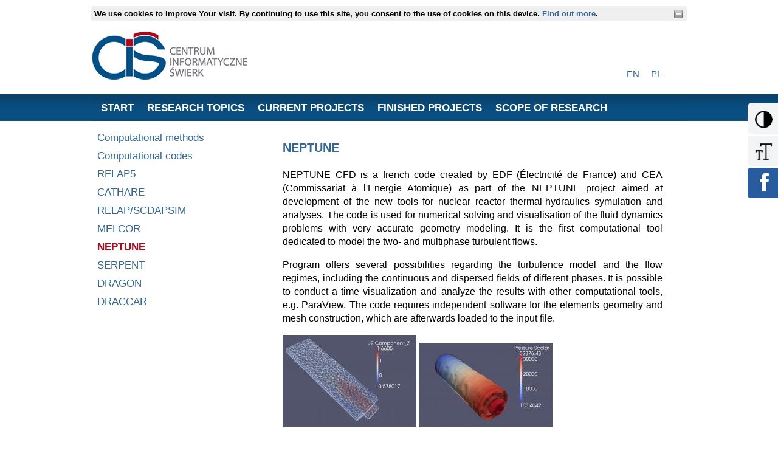

--- FILE ---
content_type: text/html; charset=utf-8
request_url: https://www.cis.gov.pl/en/web/zar/neptune
body_size: 5375
content:
<!DOCTYPE html>

<html class="ltr" dir="ltr" lang="en">
<head>
    <meta content="text/html; charset=UTF-8" http-equiv="content-type" />
    <link href="https://cis.gov.pl/sites/cis.gov.pl/themes/cis/images/favicon.ico" rel="Shortcut Icon" />
    <link rel="stylesheet" href="https://cis.gov.pl/sites/cis.gov.pl/themes/cis/css/style.css">
    <link rel="stylesheet" href="https://cis.gov.pl/sites/cis.gov.pl/themes/cis/css/other.css">
    <title>NEPTUNE | CIŚ Świerk Computing Centre </title>
		<link href="/sites/cis.gov.pl/themes/cis/accessibility/accessibility-buttons.css?v=20210330" rel="stylesheet" type="text/css">
		<link href="/sites/cis.gov.pl/themes/cis/accessibility/social.css?v=20210330" rel="stylesheet" type="text/css">
        <link type="text/css" rel="stylesheet" href="https://www.cis.gov.pl/sites/cis.gov.pl/files/css/css_xE-rWrJf-fncB6ztZfd2huxqgxu4WO-qwma6Xer30m4.css" media="all" />
<link type="text/css" rel="stylesheet" href="https://www.cis.gov.pl/sites/cis.gov.pl/files/css/css_hsQPL7NXzQL-uL5EHMstvDzTZtxPX0etuOpDtXHwjS4.css" media="all" />
<link type="text/css" rel="stylesheet" href="https://www.cis.gov.pl/sites/cis.gov.pl/files/css/css_m3tQH8kvlma3HwjDjTHoCRjexcYFeK_0x1d4e-b1c1I.css" media="all" />
<script type="text/javascript" src="https://www.cis.gov.pl/sites/cis.gov.pl/files/js/js_FG24w7evW1ib938CqfpPV9_m8s-khn57m2_NlAtvdRw.js"></script>
<script type="text/javascript" src="https://www.cis.gov.pl/sites/cis.gov.pl/files/js/js_xAczqOgoRdu9tN4nUlxrFW7pXOjq_dtDao-oKTYzfm4.js"></script>
<script type="text/javascript" src="https://www.cis.gov.pl/sites/cis.gov.pl/files/js/js_kMg7W1sZANW-JVt-y1p4g6o0k68QXbUoYrBuKkRfQvo.js"></script>
<script type="text/javascript" src="https://www.cis.gov.pl/sites/cis.gov.pl/files/js/js_kLMWqCzzboXK-A_cCgJJAKwkBbY9fnpcdpj_vSQ6uHg.js"></script>
<script type="text/javascript">
<!--//--><![CDATA[//><!--
jQuery.extend(Drupal.settings, {"basePath":"\/","pathPrefix":"en\/","setHasJsCookie":0,"ajaxPageState":{"theme":"cis","theme_token":"g6SS7M21ug47q061reIpodezexSumfI-nSRGIkF2OAg","js":{"sites\/cis.gov.pl\/modules\/custom_shortcodes\/jsb\/custom_shortcodes_accordion.js":1,"sites\/cis.gov.pl\/modules\/custom_shortcodes\/jsb\/custom_shortcodes_modal.js":1,"sites\/cis.gov.pl\/modules\/custom_shortcodes\/jsb\/custom_shortcodes_tab.js":1,"sites\/all\/modules\/jquery_update\/replace\/jquery\/1.12\/jquery.js":1,"misc\/jquery-extend-3.4.0.js":1,"misc\/jquery-html-prefilter-3.5.0-backport.js":1,"misc\/jquery.once.js":1,"misc\/drupal.js":1,"sites\/all\/modules\/jquery_update\/js\/jquery_browser.js":1,"sites\/all\/modules\/jquery_update\/replace\/ui\/ui\/jquery.ui.effect.js":1,"sites\/all\/modules\/back_to_top\/js\/back_to_top.js":1,"sites\/all\/libraries\/colorbox\/jquery.colorbox-min.js":1,"sites\/all\/modules\/colorbox\/js\/colorbox.js":1,"sites\/all\/modules\/colorbox\/styles\/default\/colorbox_style.js":1},"css":{"modules\/system\/system.base.css":1,"modules\/system\/system.menus.css":1,"modules\/system\/system.messages.css":1,"modules\/system\/system.theme.css":1,"modules\/comment\/comment.css":1,"sites\/all\/modules\/date\/date_api\/date.css":1,"sites\/all\/modules\/date\/date_popup\/themes\/datepicker.1.7.css":1,"modules\/field\/theme\/field.css":1,"modules\/node\/node.css":1,"modules\/search\/search.css":1,"modules\/user\/user.css":1,"sites\/all\/modules\/webform_confirm_email\/webform_confirm_email.css":1,"sites\/all\/modules\/views\/css\/views.css":1,"sites\/all\/modules\/back_to_top\/css\/back_to_top.css":1,"sites\/all\/modules\/ckeditor\/css\/ckeditor.css":1,"sites\/all\/modules\/colorbox\/styles\/default\/colorbox_style.css":1,"sites\/all\/modules\/ctools\/css\/ctools.css":1,"modules\/locale\/locale.css":1,"sites\/cis.gov.pl\/modules\/custom_shortcodes\/css\/custom_shortcodes_accordion.css":1,"sites\/cis.gov.pl\/modules\/custom_shortcodes\/css\/custom_shortcodes_modal.css":1,"sites\/cis.gov.pl\/modules\/custom_shortcodes\/css\/custom_shortcodes_tab.css":1}},"colorbox":{"opacity":"0.85","current":"{current} of {total}","previous":"\u00ab Prev","next":"Next \u00bb","close":"Close","maxWidth":"98%","maxHeight":"98%","fixed":true,"mobiledetect":true,"mobiledevicewidth":"480px","file_public_path":"\/sites\/cis.gov.pl\/files","specificPagesDefaultValue":"admin*\nimagebrowser*\nimg_assist*\nimce*\nnode\/add\/*\nnode\/*\/edit\nprint\/*\nprintpdf\/*\nsystem\/ajax\nsystem\/ajax\/*"},"back_to_top":{"back_to_top_button_trigger":"65","back_to_top_button_text":"Back to top","#attached":{"library":[["system","ui"]]}}});
//--><!]]>
</script>

    
     <!-- cookie + some slider-->
        <script src="https://cis.gov.pl/sites/cis.gov.pl/themes/cis/js/js0.js" type="text/javascript"></script> <!-- wymaga slider -->
        <script src="https://cis.gov.pl/sites/cis.gov.pl/themes/cis/js/cookie-banner.js?20210205" type="text/javascript"></script> <!-- wymaga cookie -->
     <!--// cookie + some slider-->
    
        
    <!-- Global site tag (gtag.js) - Google Analytics -->
    <script async src="https://www.googletagmanager.com/gtag/js?id=G-NE0G3704GR"></script>
    <script>
      window.dataLayer = window.dataLayer || [];
      function gtag(){dataLayer.push(arguments);}
      gtag('js', new Date());
    
      gtag('config', 'G-NE0G3704GR');
    </script>
</head>

<body class="html not-front not-logged-in no-sidebars page-node page-node- page-node-137 node-type-web i18n-en yui3-skin-sam controls-visible guest-site signed-out public-page site" >
        <div id="cis_menu_bg"></div>
<div id="wrapper">
    
    <header id="banner" role="banner">
	<div id="heading">
	    	      <div class="region region-top">
    <div id="block-block-9" class="block block-block">

    
  <div class="content">
    <h1 class="site-title">
    <a class="logo custom-logo" href="/" title="Przejdź do CIŚ"> <img alt="CIŚ" height="98px" src="/sites/cis.gov.pl/themes/cis/images/cis/CIS.jpg" width="265px" /> </a>
</h1>  </div>
</div>
  </div>
	    	</div>
	<div id="signIn_language">
	    	      <div class="region region-lang-switcher">
    <div id="block-locale-language-content" class="block block-locale">

    <h2>Languages</h2>
  
  <div class="content">
    <ul class="language-switcher-locale-url"><li class="en first active"><a href="/en/web/zar/neptune" class="language-link active" xml:lang="en">EN</a></li>
<li class="pl last"><a href="/web/zar/neptune" class="language-link" xml:lang="pl">PL</a></li>
</ul>  </div>
</div>
  </div>
	    	</div>
	
	<!-- menu górne -->
	<nav class="sort-pages modify-pages" id="navigation">
	    	    	      <div class="region region-navigationmenu">
    <div id="block-menu-menu-zar" class="block block-menu">

    <h2>ZAR</h2>
  
  <div class="content">
    <ul class="menu"><li class="first "><a href="/en/web/zar/reactor-analyses-team">Start</a></li>
<li class="al-bundy -trail"><a href="/en/web/zar/research-topics" title="" class="-trail">Research Topics</a><ul class="menu child-menu"><li class="first al-bundy"><a href="/en/web/zar/metody-obliczeniowe-w-analizach-bezpieczenstwa" title="">Computational methods</a><ul class="menu child-menu"><li class="first "><a href="/en/web/zar/deterministyczne-metody-analiz-bezpieczenstwa" title="">DSA</a></li>
<li class="last "><a href="/en/web/zar/probabilistyczne-metody-obliczeniowe-analiz-bezpieczenstwa" title="">Computational methods</a></li>
</ul></li>
<li class="last al-bundy -trail"><a href="/en/web/zar/computer-codes-used-team" title="" class="-trail">Computational codes</a><ul class="menu child-menu"><li class="first "><a href="/en/web/zar/relap5" title="">RELAP5</a></li>
<li class=""><a href="/en/web/zar/cathare" title="">CATHARE</a></li>
<li class=""><a href="/en/web/zar/relapscdapsim" title="">RELAP/SCDAPSIM</a></li>
<li class=""><a href="/en/web/zar/melcor" title="">MELCOR</a></li>
<li class=" -trail"><a href="/en/web/zar/neptune" title="" class="-trail ">NEPTUNE</a></li>
<li class=""><a href="/en/web/zar/serpent" title="">SERPENT</a></li>
<li class=""><a href="/en/web/zar/dragon" title="">DRAGON</a></li>
<li class="last "><a href="/en/web/zar/draccar" title="">DRACCAR</a></li>
</ul></li>
</ul></li>
<li class="al-bundy"><a href="/en/web/zar/current-projects" title="">Current projects</a><ul class="menu child-menu"><li class="first "><a href="/en/web/zar/model-petli-helowej-hefus3" title="">Model pętli helowej HEFUS3</a></li>
<li class=""><a href="/en/web/zar/model-elementow-paliwowych-reaktora-maria" title="">Model elementów paliwowych reaktora MARIA</a></li>
<li class="last "><a href="/en/web/zar/nuresafe-project">NURESAFE Project</a></li>
</ul></li>
<li class="al-bundy"><a href="/en/web/zar/finished-tasks" title="">Finished projects</a><ul class="menu child-menu"><li class="first "><a href="/en/web/zar/pressurized-water-reactor-fuel-assemblies-calculation-using-dragon405">PWR fuel assemblies calculation using DRAGON4.05</a></li>
<li class=""><a href="/en/web/zar/thermal-hydraulics-calculation-fuel-assembly-european-pressurized-reactor-using-relap5-code" title="">Thermal-hydraulics calculation for fuel assembly in EPR using RELAP5 code</a></li>
<li class=""><a href="/en/web/zar/modeling-loft-facility-use-relap5-code" title="">Modeling of the LOFT facility with use of RELAP5 code</a></li>
<li class="last "><a href="/en/web/zar/pressurised-water-reactor-loop-model" title="">Pressurised water reactor loop model</a></li>
</ul></li>
<li class="last "><a href="/en/web/zar/kontakt" title="">Scope of research</a></li>
</ul>  </div>
</div>
  </div>
	    	</nav>
	<!-- //menu górne -->
	
    </header>
    
    <div id="content">
	<div class="portlet-boundary portlet-boundary_103_ portlet-static portlet-static-end " id="p_p_id_103_" >
	    <span id="p_103"></span>
	</div>
	<div class="columns-2" id="main-content" role="main">
	    <div class="portlet-layout">
		
		<!-- left column -->
		<div class="aui-w30 portlet-column portlet-column-first" id="column-1">
		    <div class="portlet-dropzone portlet-column-content portlet-column-content-first" id="layout-column_column-1">
			<div class="portlet-boundary portlet-boundary_71_ portlet-static portlet-static-end portlet-borderless portlet-navigation " id="p_p_id_71_INSTANCE_9PznfjQj3l9e_" >
			    <span id="p_71_INSTANCE_9PznfjQj3l9e"></span>
			    <div class="portlet-body">
				<div class="portlet-borderless-container" style="">
				    <div class="portlet-body">
					<div class="nav-menu nav-menu-style-">
			    
					    <!-- menu boczne-lewe -->
					    <ul class="layouts level-1">
												
						    <li><a href="/en/web/zar/metody-obliczeniowe-w-analizach-bezpieczenstwa"
							  class="">Computational methods</a></li><li><a href="/en/web/zar/computer-codes-used-team"
							  class="selected-trail">Computational codes</a></li><li><a href="/en/web/zar/relap5"
							  class="">RELAP5</a></li><li><a href="/en/web/zar/cathare"
							  class="">CATHARE</a></li><li><a href="/en/web/zar/relapscdapsim"
							  class="">RELAP/SCDAPSIM</a></li><li><a href="/en/web/zar/melcor"
							  class="">MELCOR</a></li><li><a href="/en/web/zar/neptune"
							  class="selected-trail selected">NEPTUNE</a></li><li><a href="/en/web/zar/serpent"
							  class="">SERPENT</a></li><li><a href="/en/web/zar/dragon"
							  class="">DRAGON</a></li><li><a href="/en/web/zar/draccar"
							  class="">DRACCAR</a></li>						
											    </ul>
					    <!-- //menu boczne-lewe-->
					</div>
				    </div>
				</div>
			    </div>
			</div>
			
			
						
			
		    </div>
		</div>
		
		<!-- // left column -->
		
		
		<!-- right, center column -->
		<div class="aui-w70 portlet-column portlet-column-last" id="column-2">
		    <div class="portlet-dropzone portlet-column-content portlet-column-content-last" id="layout-column_column-2">
			<div class="portlet-boundary portlet-boundary_56_ portlet-static portlet-static-end portlet-borderless portlet-journal-content " id="p_p_id_56_INSTANCE_Ljx2_" >
			    <span id="p_56_INSTANCE_Ljx2"></span>
			    <div class="portlet-body">
				<div class="portlet-borderless-container" style="">
				    <div class="portlet-body">
					<div class="journal-content-article" id="article_10130_10155_20614_4.2">
										<div>
										<style>
					.element-invisible{display: none;}</style>
					<div class="tabs"></div>
										</div> <!-- /#content-header -->
										<h2><strong>NEPTUNE</strong></h2>										  <div class="region region-content">
    <div id="block-system-main" class="block block-system">

    
  <div class="content">
    <div id="node-137" class="node node-web node-promoted clearfix" about="/en/web/zar/neptune" typeof="sioc:Item foaf:Document">

  
      <span property="dc:title" content="NEPTUNE" class="rdf-meta element-hidden"></span><span property="sioc:num_replies" content="0" datatype="xsd:integer" class="rdf-meta element-hidden"></span>
  
  <div class="content">
    <div class="field field-name-body field-type-text-with-summary field-label-hidden"><div class="field-items"><div class="field-item even" property="content:encoded"><p>NEPTUNE CFD is a french code created by EDF (Électricité de France) and CEA (Commissariat à l'Energie Atomique) as part of the NEPTUNE project aimed at development of the new tools for nuclear reactor thermal-hydraulics symulation and analyses. The code is used for numerical solving and visualisation of the fluid dynamics problems with very accurate geometry modeling. It is the first computational tool dedicated to model the two- and multiphase turbulent flows.</p>
<p>Program offers several possibilities regarding the turbulence model and the flow regimes, including the continuous and dispersed fields of different phases. It is possible to conduct a time visualization and analyze the results with other computational tools, e.g. ParaView. The code requires independent software for the elements geometry and mesh construction, which are afterwards loaded to the input file.</p>
<p><a class="colorbox colorbox-insert-image" href="http://cis.gov.pl/sites/cis.gov.pl/files/cis-images/web/neptune1.jpg" rel="gallery-all"><img alt="" class="image-medium" src="/sites/cis.gov.pl/files/styles/medium/public/cis-images/web/neptune1.jpg?itok=cndHrrvL" style="height:151px; width:220px" /></a> <a class="colorbox colorbox-insert-image" href="http://cis.gov.pl/sites/cis.gov.pl/files/cis-images/web/neptune2.jpg" rel="gallery-all"> <img alt="" class="image-medium" src="/sites/cis.gov.pl/files/styles/medium/public/cis-images/web/neptune2.jpg?itok=KmfqQt1L" style="height:137px; width:220px" /></a></p>
<p>NEPTUNE CFD is to be used for calculation and visualization of the modeling problems of two-phase fluid flow as part of NURESAFE project.</p>
<p>User: <a href="mailto:d.niewiadomska@ncbj.gov.pl">Daria Niewiadomska</a></p>
<p> </p>
</div></div></div><div class="field field-name-field-image field-type-image field-label-hidden"><div class="field-items"><div class="field-item even"><a href="https://www.cis.gov.pl/sites/cis.gov.pl/files/cis-images/web/neptune1.jpg" title="NEPTUNE" class="colorbox js-hide" data-colorbox-gallery="gallery-node-137-r7QILSo7bjI" data-cbox-img-attrs="{&quot;title&quot;: &quot;&quot;, &quot;alt&quot;: &quot;&quot;}"></a></div><div class="field-item odd"><a href="https://www.cis.gov.pl/sites/cis.gov.pl/files/cis-images/web/neptune2.jpg" title="NEPTUNE" class="colorbox js-hide" data-colorbox-gallery="gallery-node-137-r7QILSo7bjI" data-cbox-img-attrs="{&quot;title&quot;: &quot;&quot;, &quot;alt&quot;: &quot;&quot;}"></a></div></div></div>  </div>

  <ul class="links inline"><li class="pl first last"><a href="/web/zar/neptune" class="language-link" xml:lang="pl">PL</a></li>
</ul>
  
</div>
  </div>
</div>
  </div>
															</div>
					<div class="entry-links"> </div>
				    </div>
				</div>
			    </div>
			</div>
		    </div>
		</div>
		<!-- // right, center column -->
		
		
	    </div>
	</div> <!-- //main-content -->
    </div> <!-- //content -->
    
    <footer id="footer" role="contentinfo">
		  <div class="region region-footer">
    <div id="block-block-11" class="block block-block">

    
  <div class="content">
    <div>
	<a href="https://www.cis.gov.pl/en/accessibility-declaration" target="_blank" title="Declaration of the availability of the www.cis.gov.pl website of the National Center for Nuclear Research">Accessibility declaration</a><br><br>
<span>Keyboard shortcuts:</span> 
<a href="javascript:void(0)" title="turn on keyboard shortcuts" onclick="TurnOn();TurnOnInfo();">on</a> <span>|</span>
<a href="javascript:void(0)" title="turn off keyboard shortcuts" onclick="TurnOff();TurnOffInfo();">off</a> <span>|</span>
<a href="javascript:void(0)" title="display a list of keyboard shortcuts" onclick="ShortcutsList();">list</a>
  <div id="accessibility-mobile"><br>
  <span>Contrast & font:</span> 
    <a href="javascript:void(0)" id="accessibility-contrast-mobile" title="add / remove contrast">Contrast +-</a> <span>|</span>
    <a href="javascript:void(0)" id="accessibility-font-mobile" title="increase / decrease font">Text +-</a>
  </div>
</div>  </div>
</div>
  </div>
	    </footer>
</div>    <script type="text/javascript" src="https://www.cis.gov.pl/sites/cis.gov.pl/files/js/js_ek5sqjFK5xZVAcdfoKeyPgccH1syy_hXfVuyKuRTTJg.js"></script>
    		<div class="kac-sm-panel">
			<ul>
				<li class="kac-sm-block kac-sm-contrast">
					<a href="javascript:void(0)" title="add / remove contrast" aria-label="Add Contrast" id="accessibility-contrast" class="js-acessibility">
						<img src="/sites/cis.gov.pl/themes/cis/accessibility/contrast.png" alt="Add Contrast">
						<span>Contrast +</span>
					</a>
				</li>
				<li class="kac-sm-block kac-sm-font">
					<a href="javascript:void(0)" title="increase / decrease font" aria-label="Increase Font" id="accessibility-font" class="js-acessibility">
						<img src="/sites/cis.gov.pl/themes/cis/accessibility/font.png" alt="Increase Font">
						<span>Text +</span></a>
				</li>
				<li class="kac-sm-block kac-sm-fb">
					<a href="https://www.facebook.com/CentrumInformatyczneSwierk" target="_blank">
						<img src="/sites/cis.gov.pl/themes/cis/accessibility/social/fb-icon.png" alt="Jesteśmy na Facebook">
						<span>Facebook</span></a>
				</li>
			</ul>
		</div>
	<script type="text/javascript" src="/sites/cis.gov.pl/themes/cis/accessibility/accessibility-buttons.js?v=20210330"></script>
	<script>(function($){$(document).ready(function() {accessibilityButtons();})}(jQuery));</script>
	<script type="text/javascript" src="/sites/cis.gov.pl/themes/cis/accessibility/mousetrap.js?v=20210330"></script>
	<script type="text/javascript" src="/sites/cis.gov.pl/themes/cis/accessibility/mousetrap-custom-logic.js?v=20210330"></script>
</body>
</html>


--- FILE ---
content_type: text/css
request_url: https://cis.gov.pl/sites/cis.gov.pl/themes/cis/css/other.css
body_size: 3137
content:
/* ostylowanie przełączania jezyków*/
.language-switcher-locale-url{
    list-style: none;
    padding-right: 25px;
}

.language-switcher-locale-url li{
    display: inline-block;
}

#block-locale-language-content > div.content > ul > li.pl > a{
   /* background-image: url("../images/flags/pl_PL.png"); */
    margin-left: 10px;
    padding-left: 5px;

}
#block-locale-language-content > div.content > ul > li.en > a{
  /*  background-image: url("../images/flags/en_US.png"); */
  /*  letter-spacing: -3px; */
}

.language-switcher-locale-url a{
  /*  color: transparent !important; */
    font-size: 15px !important;
    margin: 0;
    padding: 0;
    background-size: 20px 15px;
    background-repeat: no-repeat;
}
/* ostylowanie stronicowania 1,2,3,4... stron*/
.pager{
    margin-top: 25px !important;
    list-style: none;
    text-align: center;
    margin-bottom: 50px !important;
}
.pager li{
    margin: 0 1px !important;
    padding: 0px !important;
    display: inline;
}
.pager a{
    padding: 5px 10px !important;
}
ul .pager-current{
    padding: 5px 10px !important; 
}
.pager-current{
    background-color: #f3f4f5 !important;
    color: #1c639b !important;       
}
.pager a:link,.pager a:visited {
        color: #134d8e !important;
        border: 1px solid #ddd;
}
.pager a:hover {
	background-color: #eeeeee !important;
}

/* =============== view cis-news ==============*/
/*image*/
.cis-news-image{
    float: left;
    margin-right: 20px;
    margin-bottom: 20px;
    margin-top: 10px;
}
.separator{
    margin: 25px 25px;
    height: 1px;
    clear: both;
}
.view-cis-news{
    border-top-width: 0;
    border-right-width: 2px;
    border-bottom-width: 0;
    border-left-width: 0;
    border-right-style: dotted;
    border-color: #dfdfdf;
    margin-top: 0;
    margin-right: -10px;
    margin-bottom: -9px;
    margin-left: -18px;
    padding-top: 17px;
    padding-right: 30px;
    padding-bottom: 0;
    padding-left: 18px;
}
/*
.view-cis-news-homepage{
    padding-right: 35px;
    padding-bottom: 25px;
}
.view-cis-news-view{
    padding-bottom: 25px;
}
.view-cis-news-homepage h2, .view-cis-news-view h2{
    font-weight: bold;
    margin: 0;
    font-size: 18px;
    margin-top: 10px;
    margin-bottom: 10px;
}
.div-view-cis-news-homepage, .div-view-cis-news{
    margin-top: 25px;
    border-bottom: 1px dotted #bfbfbf;
}
*/
/*right_homepage_sidebar */
.right_homepage_sidebar{
    margin-bottom: 22px;
    padding-bottom: 15px;
    padding-top: 15px;
    border-bottom: 1px solid #dedede;
}
#left_cis_sidebar h2
{
    color: #336699;
    font-size: 15px;
}

/* images float left */
.float-left{
    float: left;
    padding: 15px 15px 0 0;
}

#navigation li{
    margin: 0;
    padding: 0;
}

.field-name-field-image img{
    float: left;
    padding-right: 10px;
    padding-top: 10px;
    padding-bottom: 10px;
}
#navigation .child-menu li{
    padding-bottom: 1px;
}
.links .en a, .links .pl a{
    display: none;
}
.field-label-above{
    clear: both;
}
p .accordion-cs{
    margin-top: -0.5em;
    margin-bottom: -0.5em
}


--- FILE ---
content_type: text/css
request_url: https://www.cis.gov.pl/sites/cis.gov.pl/themes/cis/accessibility/accessibility-buttons.css?v=20210330
body_size: 1922
content:
#block-system-main-menu ul li:focus-within>ul{visibility:visible!important;opacity:1!important;display:block!important}a:focus{box-shadow:0 0 2px 2px #51a7e8!important}#block-system-main-menu a:focus{box-shadow:0 0 2px 2px red!important}html{font-size:100%}body{-webkit-transition:background 1s ease,font-size .7s linear;transition:background 1s ease,font-size .7s linear}button,input,keygen,select,textarea{-webkit-transition:all .6s linear;transition:all .6s linear}.accessibility-font,.accessibility-font a,.accessibility-font p,.accessibility-font span,.accessibility-font strong{font-size:1.25em!important;font-size:1.25rem!important}.accessibility-font .kac-sm-contrast span{font-size:16px!important}.accessibility-font button,.accessibility-font input,.accessibility-font keygen,.accessibility-font select,.accessibility-font textarea{font-size:1.041625em!important;font-size:1.04163rem!important}.accessibility-contrast{color:#fff;background:#000}.accessibility-contrast #slideshow{border:1px solid #dedede;position:relative;top:1px;left:1px}.accessibility-contrast .panelaccordion-cs{border:1px solid #dedede;background:#000}.accessibility-contrast #content{background:#000}.accessibility-contrast h1,.accessibility-contrast h2,.accessibility-contrast h3,.accessibility-contrast h4,.accessibility-contrast h5,.accessibility-contrast h6{color:#fff!important}.accessibility-contrast #content a,.accessibility-contrast #signIn_language a{color:#50d0a0!important}.accessibility-contrast #footer a{color:#50d0a0!important;text-shadow:none!important}.accessibility-contrast table tr.even{background:#000!important}.accessibility-contrast::-webkit-scrollbar{width:12px}.accessibility-contrast::-webkit-scrollbar-track{background:#24272c}.accessibility-contrast::-webkit-scrollbar-thumb{background-color:#ccc;border-radius:20px;border:3px solid #24272c}.accessibility-contrast{scrollbar-width:thin;scrollbar-color:#ccc #24272c}.accessibility-contrast #toTop{border-radius:50%;border:1px solid #8c8c8c}

--- FILE ---
content_type: text/css
request_url: https://www.cis.gov.pl/sites/cis.gov.pl/themes/cis/accessibility/social.css?v=20210330
body_size: 1535
content:
.kac-sm-panel{position:fixed;top:167px;right:-100px;z-index:99999}.kac-sm-panel ul{list-style-type:none;margin:0}.kac-sm-panel li{border-radius:5px;width:140px;height:40px;padding:5px;margin:3px 0;position:relative;right:0}.kac-sm-panel span{width:80px;display:inline;font-size:16px;vertical-align:middle;padding-bottom:13px;position:absolute;top:15px;left:50px;color:#fff;font-family:sans-serif;font-weight:700}.kac-sm-panel a{text-decoration:none}.kac-sm-block{transition:right .5s ease-out 0s}.kac-sm-block:hover{right:90px}.kac-sm-fb{background:none repeat scroll 0 0 #295c9e}.kac-sm-gplus{background:none repeat scroll 0 0 #da2128}.kac-sm-twitter{background:none repeat scroll 0 0 #16b9ed}.kac-sm-blog{background:none repeat scroll 0 0 #0171bb}.kac-sm-pinterest{background:none repeat scroll 0 0 #d73532}.kac-sm-youtube{background:none repeat scroll 0 0 #e32c26}.kac-sm-goldenline{background:none repeat scroll 0 0 #fff}.kac-sm-allegro{background:none repeat scroll 0 0 #ff5a00}.kac-sm-linkedin{background:none repeat scroll 0 0 #0097bd}.kac-sm-googlekspert{background:none repeat scroll 0 0 #fff}.kac-sm-payback{background:none repeat scroll 0 0 #00349a}.kac-sm-contrast{background:none repeat scroll 0 0 #f3f4f5}.kac-sm-font{background:none repeat scroll 0 0 #f3f4f5}@media screen and (min-width:759px){#accessibility-mobile{display:none}}@media screen and (max-width:759px){.kac-sm-panel{display:none}}.kac-sm-contrast span,.kac-sm-font span{color:#000}.kac-sm-contrast img,.kac-sm-font img{width:29px;padding-top:7px;padding-left:7px}.kac-sm-contrast a:focus,.kac-sm-font a:focus{box-shadow:none!important}

--- FILE ---
content_type: application/javascript
request_url: https://www.cis.gov.pl/sites/cis.gov.pl/themes/cis/accessibility/mousetrap.js?v=20210330
body_size: 4909
content:
/* mousetrap v1.6.5 craig.is/killing/mice */
(function(q,u,c){function v(a,b,g){a.addEventListener?a.addEventListener(b,g,!1):a.attachEvent("on"+b,g)}function z(a){if("keypress"==a.type){var b=String.fromCharCode(a.which);a.shiftKey||(b=b.toLowerCase());return b}return n[a.which]?n[a.which]:r[a.which]?r[a.which]:String.fromCharCode(a.which).toLowerCase()}function F(a){var b=[];a.shiftKey&&b.push("shift");a.altKey&&b.push("alt");a.ctrlKey&&b.push("ctrl");a.metaKey&&b.push("meta");return b}function w(a){return"shift"==a||"ctrl"==a||"alt"==a||
"meta"==a}function A(a,b){var g,d=[];var e=a;"+"===e?e=["+"]:(e=e.replace(/\+{2}/g,"+plus"),e=e.split("+"));for(g=0;g<e.length;++g){var m=e[g];B[m]&&(m=B[m]);b&&"keypress"!=b&&C[m]&&(m=C[m],d.push("shift"));w(m)&&d.push(m)}e=m;g=b;if(!g){if(!p){p={};for(var c in n)95<c&&112>c||n.hasOwnProperty(c)&&(p[n[c]]=c)}g=p[e]?"keydown":"keypress"}"keypress"==g&&d.length&&(g="keydown");return{key:m,modifiers:d,action:g}}function D(a,b){return null===a||a===u?!1:a===b?!0:D(a.parentNode,b)}function d(a){function b(a){a=
a||{};var b=!1,l;for(l in p)a[l]?b=!0:p[l]=0;b||(x=!1)}function g(a,b,t,f,g,d){var l,E=[],h=t.type;if(!k._callbacks[a])return[];"keyup"==h&&w(a)&&(b=[a]);for(l=0;l<k._callbacks[a].length;++l){var c=k._callbacks[a][l];if((f||!c.seq||p[c.seq]==c.level)&&h==c.action){var e;(e="keypress"==h&&!t.metaKey&&!t.ctrlKey)||(e=c.modifiers,e=b.sort().join(",")===e.sort().join(","));e&&(e=f&&c.seq==f&&c.level==d,(!f&&c.combo==g||e)&&k._callbacks[a].splice(l,1),E.push(c))}}return E}function c(a,b,c,f){k.stopCallback(b,
b.target||b.srcElement,c,f)||!1!==a(b,c)||(b.preventDefault?b.preventDefault():b.returnValue=!1,b.stopPropagation?b.stopPropagation():b.cancelBubble=!0)}function e(a){"number"!==typeof a.which&&(a.which=a.keyCode);var b=z(a);b&&("keyup"==a.type&&y===b?y=!1:k.handleKey(b,F(a),a))}function m(a,g,t,f){function h(c){return function(){x=c;++p[a];clearTimeout(q);q=setTimeout(b,1E3)}}function l(g){c(t,g,a);"keyup"!==f&&(y=z(g));setTimeout(b,10)}for(var d=p[a]=0;d<g.length;++d){var e=d+1===g.length?l:h(f||
A(g[d+1]).action);n(g[d],e,f,a,d)}}function n(a,b,c,f,d){k._directMap[a+":"+c]=b;a=a.replace(/\s+/g," ");var e=a.split(" ");1<e.length?m(a,e,b,c):(c=A(a,c),k._callbacks[c.key]=k._callbacks[c.key]||[],g(c.key,c.modifiers,{type:c.action},f,a,d),k._callbacks[c.key][f?"unshift":"push"]({callback:b,modifiers:c.modifiers,action:c.action,seq:f,level:d,combo:a}))}var k=this;a=a||u;if(!(k instanceof d))return new d(a);k.target=a;k._callbacks={};k._directMap={};var p={},q,y=!1,r=!1,x=!1;k._handleKey=function(a,
d,e){var f=g(a,d,e),h;d={};var k=0,l=!1;for(h=0;h<f.length;++h)f[h].seq&&(k=Math.max(k,f[h].level));for(h=0;h<f.length;++h)f[h].seq?f[h].level==k&&(l=!0,d[f[h].seq]=1,c(f[h].callback,e,f[h].combo,f[h].seq)):l||c(f[h].callback,e,f[h].combo);f="keypress"==e.type&&r;e.type!=x||w(a)||f||b(d);r=l&&"keydown"==e.type};k._bindMultiple=function(a,b,c){for(var d=0;d<a.length;++d)n(a[d],b,c)};v(a,"keypress",e);v(a,"keydown",e);v(a,"keyup",e)}if(q){var n={8:"backspace",9:"tab",13:"enter",16:"shift",17:"ctrl",
18:"alt",20:"capslock",27:"esc",32:"space",33:"pageup",34:"pagedown",35:"end",36:"home",37:"left",38:"up",39:"right",40:"down",45:"ins",46:"del",91:"meta",93:"meta",224:"meta"},r={106:"*",107:"+",109:"-",110:".",111:"/",186:";",187:"=",188:",",189:"-",190:".",191:"/",192:"`",219:"[",220:"\\",221:"]",222:"'"},C={"~":"`","!":"1","@":"2","#":"3",$:"4","%":"5","^":"6","&":"7","*":"8","(":"9",")":"0",_:"-","+":"=",":":";",'"':"'","<":",",">":".","?":"/","|":"\\"},B={option:"alt",command:"meta","return":"enter",
escape:"esc",plus:"+",mod:/Mac|iPod|iPhone|iPad/.test(navigator.platform)?"meta":"ctrl"},p;for(c=1;20>c;++c)n[111+c]="f"+c;for(c=0;9>=c;++c)n[c+96]=c.toString();d.prototype.bind=function(a,b,c){a=a instanceof Array?a:[a];this._bindMultiple.call(this,a,b,c);return this};d.prototype.unbind=function(a,b){return this.bind.call(this,a,function(){},b)};d.prototype.trigger=function(a,b){if(this._directMap[a+":"+b])this._directMap[a+":"+b]({},a);return this};d.prototype.reset=function(){this._callbacks={};
this._directMap={};return this};d.prototype.stopCallback=function(a,b){if(-1<(" "+b.className+" ").indexOf(" mousetrap ")||D(b,this.target))return!1;if("composedPath"in a&&"function"===typeof a.composedPath){var c=a.composedPath()[0];c!==a.target&&(b=c)}return"INPUT"==b.tagName||"SELECT"==b.tagName||"TEXTAREA"==b.tagName||b.isContentEditable};d.prototype.handleKey=function(){return this._handleKey.apply(this,arguments)};d.addKeycodes=function(a){for(var b in a)a.hasOwnProperty(b)&&(n[b]=a[b]);p=null};
d.init=function(){var a=d(u),b;for(b in a)"_"!==b.charAt(0)&&(d[b]=function(b){return function(){return a[b].apply(a,arguments)}}(b))};d.init();q.Mousetrap=d;"undefined"!==typeof module&&module.exports&&(module.exports=d);"function"===typeof define&&define.amd&&define(function(){return d})}})("undefined"!==typeof window?window:null,"undefined"!==typeof window?document:null);

--- FILE ---
content_type: application/javascript
request_url: https://cis.gov.pl/sites/cis.gov.pl/themes/cis/js/cookie-banner.js?20210205
body_size: 3463
content:
// Creare's 'Implied Consent' EU Cookie Law Banner v:2.2
// Conceived by Robert Kent, James Bavington & Tom Foyster

var dropCookie = true;				// false disables the Cookie, allowing you to style the banner
var cookieDuration = 14;			// Number of days before the cookie expires, and the banner reappears
var cookieName = 'COOKIE_BANNER';		// Name of our cookie
var cookieValue = 'on';				// Value of cookie

function createDiv(){
	var bodytag = document.getElementsByTagName('body')[0];
	var div = document.createElement('div');
	div.setAttribute('id','cookie-law');
	div.setAttribute('class', 'unhidden');
	
	// if (themeDisplay.getLanguageId() == 'pl_PL'){
	var lang = document.getElementsByTagName("html")[0].getAttribute("lang");
	if (lang == 'pl'){
	
		div.innerHTML =         '<div class="cookie-law-holder">'+
					'<p>Nasz serwis wykorzystuje pliki cookies. Korzystanie z witryny oznacza zgod&#x119; na ich zapis lub wykorzystanie. Więcej informacji można znaleźć w '+
					'<a href="/cookie-sites/pl.html" rel="nofollow" title="Privacy &amp; Cookies Policy">Polityce prywatności</a>.'+   
					'<a class="cookie-law-close" href="javascript:acceptAndClose();">'+
					//'<img alt="Zaakceptuj i zamknij" src="'+ themeDisplay.getPathThemeImages() +'/cookie-banner/close.png">'+
					'<img alt="Zaakceptuj i zamknij" src="/sites/cis.gov.pl/themes/cis/images/cookies/close.png">'+
					'</a>'+
					'</p>'+
					'</div>';
	}
	else	// wersja angielska
	{
		div.innerHTML =         '<div class="cookie-law-holder">'+
					'<p>We use cookies to improve Your visit. By continuing to use this site, you consent to the use of cookies on this device. '+
					'<a href="/cookie-sites/en.html" rel="nofollow" title="Privacy &amp; Cookies Policy">Find out more</a>.'+   
					'<a class="cookie-law-close" href="javascript:acceptAndClose();">'+
					//'<img alt="Accept and close" src="'+ themeDisplay.getPathThemeImages() +'/cookie-banner/close.png">'+
					'<img alt="Accept and close" src="/sites/cis.gov.pl/themes/cis/images/cookies/close.png">'+
					'</a>'+
					'</p>'+
					'</div>';
	}	

	//bodytag.appendChild(div); // Adds the Cookie Law Banner just before the closing </body> tag
	// or
	bodytag.insertBefore(div,bodytag.firstChild); // Adds the Cookie Law Banner just after the opening <body> tag

	document.getElementsByTagName('body')[0].className+=' cookiebanner'; //Adds a class to the <body> tag when the banner is visible
}

function acceptAndClose()
{
	createCookie(window.cookieName,'on','7');
	hide('cookie-law');
}

function createCookie(name,value,days) {
	if (days) {
		var date = new Date();
		date.setTime(date.getTime()+(days*24*60*60*1000));
		var expires = "; expires="+date.toGMTString();
	}
	else 
		var expires = "";
		if(window.dropCookie) {
			document.cookie = name+"="+value+expires+"; path=/";
	}
}

function checkCookie(name) {
	var nameEQ = name + "=";
	var ca = document.cookie.split(';');
	for(var i=0;i < ca.length;i++) {
		var c = ca[i];
		while (c.charAt(0)==' ') c = c.substring(1,c.length);
			if (c.indexOf(nameEQ) == 0) 
				return c.substring(nameEQ.length,c.length);
	}
	return null;
}

function eraseCookie(name) {
	createCookie(name,"",-1);
}

function hide(divId)
{
	var item = document.getElementById(divId);
	if (item) {
		item.className=(item.className=='hidden')?'unhidden':'hidden';
	}
}

window.onload = function(){
	if(checkCookie(window.cookieName) != window.cookieValue){
		createDiv();
	}
}

--- FILE ---
content_type: application/javascript
request_url: https://www.cis.gov.pl/sites/cis.gov.pl/themes/cis/accessibility/accessibility-buttons.js?v=20210330
body_size: 8026
content:
var _0xa1c0=["\x75\x73\x65\x20\x73\x74\x72\x69\x63\x74","\x3C\x69\x6D\x67\x20\x20\x73\x72\x63\x3D\x22\x2F\x73\x69\x74\x65\x73\x2F\x72\x61\x64\x66\x61\x72\x6D\x2E\x6E\x63\x62\x6A\x2E\x67\x6F\x76\x2E\x70\x6C\x2F\x74\x68\x65\x6D\x65\x73\x2F\x63\x6F\x72\x70\x6F\x72\x61\x74\x65\x63\x6C\x65\x61\x6E\x2F\x61\x63\x63\x65\x73\x73\x69\x62\x69\x6C\x69\x74\x79\x2F\x66\x6F\x6E\x74\x2E\x70\x6E\x67\x22\x20\x61\x6C\x74\x3D\x22\x46\x6F\x6E\x74\x20\x73\x69\x7A\x65\x20\x2B\x2D\x22\x3E\x3C\x73\x70\x61\x6E\x20\x63\x6C\x61\x73\x73\x3D\x22\x6B\x61\x63\x2D\x73\x6D\x2D\x74\x65\x78\x74\x2D\x62\x6C\x61\x63\x6B\x22\x3E\x54\x65\x78\x74\x20\x2B\x3C\x2F\x73\x70\x61\x6E\x3E","\x49\x6E\x63\x72\x65\x61\x73\x65\x20\x46\x6F\x6E\x74","\x3C\x69\x6D\x67\x20\x20\x73\x72\x63\x3D\x22\x2F\x73\x69\x74\x65\x73\x2F\x72\x61\x64\x66\x61\x72\x6D\x2E\x6E\x63\x62\x6A\x2E\x67\x6F\x76\x2E\x70\x6C\x2F\x74\x68\x65\x6D\x65\x73\x2F\x63\x6F\x72\x70\x6F\x72\x61\x74\x65\x63\x6C\x65\x61\x6E\x2F\x61\x63\x63\x65\x73\x73\x69\x62\x69\x6C\x69\x74\x79\x2F\x66\x6F\x6E\x74\x2E\x70\x6E\x67\x22\x20\x61\x6C\x74\x3D\x22\x46\x6F\x6E\x74\x20\x73\x69\x7A\x65\x20\x2B\x2D\x22\x3E\x3C\x73\x70\x61\x6E\x20\x63\x6C\x61\x73\x73\x3D\x22\x6B\x61\x63\x2D\x73\x6D\x2D\x74\x65\x78\x74\x2D\x62\x6C\x61\x63\x6B\x22\x3E\x54\x65\x78\x74\x20\x2D\x3C\x2F\x73\x70\x61\x6E\x3E","\x44\x65\x63\x72\x65\x61\x73\x65\x20\x46\x6F\x6E\x74","\x3C\x69\x6D\x67\x20\x73\x72\x63\x3D\x22\x2F\x73\x69\x74\x65\x73\x2F\x72\x61\x64\x66\x61\x72\x6D\x2E\x6E\x63\x62\x6A\x2E\x67\x6F\x76\x2E\x70\x6C\x2F\x74\x68\x65\x6D\x65\x73\x2F\x63\x6F\x72\x70\x6F\x72\x61\x74\x65\x63\x6C\x65\x61\x6E\x2F\x61\x63\x63\x65\x73\x73\x69\x62\x69\x6C\x69\x74\x79\x2F\x63\x6F\x6E\x74\x72\x61\x73\x74\x2E\x70\x6E\x67\x22\x20\x61\x6C\x74\x3D\x22\x41\x64\x64\x20\x43\x6F\x6E\x74\x72\x61\x73\x74\x22\x3E\x3C\x73\x70\x61\x6E\x20\x63\x6C\x61\x73\x73\x3D\x22\x6B\x61\x63\x2D\x73\x6D\x2D\x74\x65\x78\x74\x2D\x62\x6C\x61\x63\x6B\x22\x3E\x43\x6F\x6E\x74\x72\x61\x73\x74\x20\x2B\x3C\x2F\x73\x70\x61\x6E\x3E","\x41\x64\x64\x20\x43\x6F\x6E\x74\x72\x61\x73\x74","\x3C\x69\x6D\x67\x20\x73\x72\x63\x3D\x22\x2F\x73\x69\x74\x65\x73\x2F\x72\x61\x64\x66\x61\x72\x6D\x2E\x6E\x63\x62\x6A\x2E\x67\x6F\x76\x2E\x70\x6C\x2F\x74\x68\x65\x6D\x65\x73\x2F\x63\x6F\x72\x70\x6F\x72\x61\x74\x65\x63\x6C\x65\x61\x6E\x2F\x61\x63\x63\x65\x73\x73\x69\x62\x69\x6C\x69\x74\x79\x2F\x63\x6F\x6E\x74\x72\x61\x73\x74\x2E\x70\x6E\x67\x22\x20\x61\x6C\x74\x3D\x22\x52\x65\x6D\x6F\x76\x65\x20\x43\x6F\x6E\x74\x72\x61\x73\x74\x22\x3E\x3C\x73\x70\x61\x6E\x20\x63\x6C\x61\x73\x73\x3D\x22\x6B\x61\x63\x2D\x73\x6D\x2D\x74\x65\x78\x74\x2D\x62\x6C\x61\x63\x6B\x22\x3E\x43\x6F\x6E\x74\x72\x61\x73\x74\x20\x2D\x3C\x2F\x73\x70\x61\x6E\x3E","\x52\x65\x6D\x6F\x76\x65\x20\x43\x6F\x6E\x74\x72\x61\x73\x74","\x68\x61\x73\x4F\x77\x6E\x50\x72\x6F\x70\x65\x72\x74\x79","\x62\x6F\x64\x79","\x61\x63\x63\x65\x73\x73\x69\x62\x69\x6C\x69\x74\x79\x2D\x66\x6F\x6E\x74","\x67\x65\x74\x45\x6C\x65\x6D\x65\x6E\x74\x42\x79\x49\x64","\x61\x63\x63\x65\x73\x73\x69\x62\x69\x6C\x69\x74\x79\x2D\x63\x6F\x6E\x74\x72\x61\x73\x74","\x6A\x73\x2D\x61\x63\x65\x73\x73\x69\x62\x69\x6C\x69\x74\x79","\x67\x65\x74\x45\x6C\x65\x6D\x65\x6E\x74\x73\x42\x79\x43\x6C\x61\x73\x73\x4E\x61\x6D\x65","\x61\x63\x63\x65\x73\x73\x69\x62\x69\x6C\x69\x74\x79\x5F\x66\x6F\x6E\x74","\x61\x63\x63\x65\x73\x73\x69\x62\x69\x6C\x69\x74\x79\x5F\x63\x6F\x6E\x74\x72\x61\x73\x74","\x61\x64\x64","\x63\x6C\x61\x73\x73\x4C\x69\x73\x74","\x69\x6E\x6E\x65\x72\x48\x54\x4D\x4C","\x6E\x61\x6D\x65\x42\x75\x74\x74\x6F\x6E\x44\x65\x63\x72\x65\x61\x73\x65","\x66\x6F\x6E\x74","\x61\x72\x69\x61\x2D\x6C\x61\x62\x65\x6C","\x61\x72\x69\x61\x4C\x61\x62\x65\x6C\x42\x75\x74\x74\x6F\x6E\x44\x65\x63\x72\x65\x61\x73\x65","\x73\x65\x74\x41\x74\x74\x72\x69\x62\x75\x74\x65","\x6E\x61\x6D\x65\x42\x75\x74\x74\x6F\x6E\x49\x6E\x63\x72\x65\x61\x73\x65","\x61\x72\x69\x61\x4C\x61\x62\x65\x6C\x42\x75\x74\x74\x6F\x6E\x49\x6E\x63\x72\x65\x61\x73\x65","\x6E\x61\x6D\x65\x42\x75\x74\x74\x6F\x6E\x52\x65\x6D\x6F\x76\x65","\x63\x6F\x6E\x74\x72\x61\x73\x74","\x61\x72\x69\x61\x4C\x61\x62\x65\x6C\x42\x75\x74\x74\x6F\x6E\x52\x65\x6D\x6F\x76\x65","\x6E\x61\x6D\x65\x42\x75\x74\x74\x6F\x6E\x41\x64\x64","\x61\x72\x69\x61\x4C\x61\x62\x65\x6C\x42\x75\x74\x74\x6F\x6E\x41\x64\x64","\x6C\x65\x6E\x67\x74\x68","\x63\x6C\x69\x63\x6B","\x69\x64","\x67\x65\x74\x41\x74\x74\x72\x69\x62\x75\x74\x65","\x20","\x69\x6E\x64\x65\x78\x4F\x66","\x63\x6C\x61\x73\x73\x4E\x61\x6D\x65","\x72\x65\x6D\x6F\x76\x65","\x72\x65\x6D\x6F\x76\x65\x49\x74\x65\x6D","\x73\x65\x74\x49\x74\x65\x6D","\x61\x64\x64\x45\x76\x65\x6E\x74\x4C\x69\x73\x74\x65\x6E\x65\x72","\x23\x61\x63\x63\x65\x73\x73\x69\x62\x69\x6C\x69\x74\x79\x2D\x63\x6F\x6E\x74\x72\x61\x73\x74","\x23\x61\x63\x63\x65\x73\x73\x69\x62\x69\x6C\x69\x74\x79\x2D\x63\x6F\x6E\x74\x72\x61\x73\x74\x2D\x6D\x6F\x62\x69\x6C\x65","\x23\x61\x63\x63\x65\x73\x73\x69\x62\x69\x6C\x69\x74\x79\x2D\x66\x6F\x6E\x74","\x23\x61\x63\x63\x65\x73\x73\x69\x62\x69\x6C\x69\x74\x79\x2D\x66\x6F\x6E\x74\x2D\x6D\x6F\x62\x69\x6C\x65","\x72\x65\x61\x64\x79"];var accessibilityButtons=function(_0x6aa0x2){_0xa1c0[0];var _0x6aa0x3={font:{nameButtonIncrease:_0xa1c0[1],ariaLabelButtonIncrease:_0xa1c0[2],nameButtonDecrease:_0xa1c0[3],ariaLabelButtonDecrease:_0xa1c0[4]},contrast:{nameButtonAdd:_0xa1c0[5],ariaLabelButtonAdd:_0xa1c0[6],nameButtonRemove:_0xa1c0[7],ariaLabelButtonRemove:_0xa1c0[8]}};if(_0x6aa0x2){for(var _0x6aa0x4 in _0x6aa0x2){if(_0x6aa0x2[_0xa1c0[9]](_0x6aa0x4)){var _0x6aa0x5,_0x6aa0x6=_0x6aa0x2[_0x6aa0x4];for(_0x6aa0x5 in _0x6aa0x6){_0x6aa0x6[_0xa1c0[9]](_0x6aa0x5)&& (_0x6aa0x3[_0x6aa0x4][_0x6aa0x5]= _0x6aa0x6[_0x6aa0x5])}}}};var _0x6aa0x7=document[_0xa1c0[10]],_0x6aa0x8=document[_0xa1c0[12]](_0xa1c0[11]),_0x6aa0x9=document[_0xa1c0[12]](_0xa1c0[13]),_0x6aa0xa=document[_0xa1c0[15]](_0xa1c0[14]),_0x6aa0xb=localStorage[_0xa1c0[16]],_0x6aa0xc=localStorage[_0xa1c0[17]];_0x6aa0xb&& _0x6aa0x8?(_0x6aa0x7[_0xa1c0[19]][_0xa1c0[18]](_0xa1c0[11]),_0x6aa0x8[_0xa1c0[20]]= _0x6aa0x3[_0xa1c0[22]][_0xa1c0[21]],_0x6aa0x8[_0xa1c0[25]](_0xa1c0[23],_0x6aa0x3[_0xa1c0[22]][_0xa1c0[24]])):_0x6aa0x8&& (_0x6aa0x8[_0xa1c0[20]]= _0x6aa0x3[_0xa1c0[22]][_0xa1c0[26]],_0x6aa0x8[_0xa1c0[25]](_0xa1c0[23],_0x6aa0x3[_0xa1c0[22]][_0xa1c0[27]])),_0x6aa0xc&& _0x6aa0x9?(_0x6aa0x7[_0xa1c0[19]][_0xa1c0[18]](_0xa1c0[13]),_0x6aa0x9[_0xa1c0[20]]= _0x6aa0x3[_0xa1c0[29]][_0xa1c0[28]],_0x6aa0x9[_0xa1c0[25]](_0xa1c0[23],_0x6aa0x3[_0xa1c0[29]][_0xa1c0[30]])):_0x6aa0x9&& (_0x6aa0x9[_0xa1c0[20]]= _0x6aa0x3[_0xa1c0[29]][_0xa1c0[31]],_0x6aa0x9[_0xa1c0[25]](_0xa1c0[23],_0x6aa0x3[_0xa1c0[29]][_0xa1c0[32]]));for(var _0x6aa0xd=0;_0x6aa0xd< _0x6aa0xa[_0xa1c0[33]];_0x6aa0xd++){_0x6aa0xa[_0x6aa0xd][_0xa1c0[43]](_0xa1c0[34],function(){var _0x6aa0x2,_0x6aa0x4,_0x6aa0x5=this;_0x6aa0x2= _0x6aa0x7,_0x6aa0x4= _0x6aa0x5[_0xa1c0[36]](_0xa1c0[35]),-1< (_0xa1c0[37]+ _0x6aa0x2[_0xa1c0[39]]+ _0xa1c0[37])[_0xa1c0[38]](_0xa1c0[37]+ _0x6aa0x4+ _0xa1c0[37])?(_0x6aa0x7[_0xa1c0[19]][_0xa1c0[40]](_0x6aa0x5[_0xa1c0[36]](_0xa1c0[35])),_0xa1c0[11]=== _0x6aa0x5[_0xa1c0[36]](_0xa1c0[35])?(_0x6aa0x5[_0xa1c0[20]]= _0x6aa0x3[_0xa1c0[22]][_0xa1c0[26]],_0x6aa0x5[_0xa1c0[25]](_0xa1c0[23],_0x6aa0x3[_0xa1c0[22]][_0xa1c0[27]]),localStorage[_0xa1c0[41]](_0xa1c0[16])):(_0x6aa0x5[_0xa1c0[20]]= _0x6aa0x3[_0xa1c0[29]][_0xa1c0[31]],_0x6aa0x5[_0xa1c0[25]](_0xa1c0[23],_0x6aa0x3[_0xa1c0[29]][_0xa1c0[32]]),localStorage[_0xa1c0[41]](_0xa1c0[17]))):(_0x6aa0x7[_0xa1c0[19]][_0xa1c0[18]](_0x6aa0x5[_0xa1c0[36]](_0xa1c0[35])),_0xa1c0[11]=== _0x6aa0x5[_0xa1c0[36]](_0xa1c0[35])?(_0x6aa0xb|| localStorage[_0xa1c0[42]](_0xa1c0[16],!0),_0x6aa0x5[_0xa1c0[20]]= _0x6aa0x3[_0xa1c0[22]][_0xa1c0[21]],_0x6aa0x5[_0xa1c0[25]](_0xa1c0[23],_0x6aa0x3[_0xa1c0[22]][_0xa1c0[24]])):(_0x6aa0xc|| localStorage[_0xa1c0[42]](_0xa1c0[17],!0),_0x6aa0x5[_0xa1c0[20]]= _0x6aa0x3[_0xa1c0[29]][_0xa1c0[28]],_0x6aa0x5[_0xa1c0[25]](_0xa1c0[23],_0x6aa0x3[_0xa1c0[29]][_0xa1c0[30]])))})}};!function(_0x6aa0x2){_0x6aa0x2(document)[_0xa1c0[48]](function(){_0x6aa0x2(_0xa1c0[45])[_0xa1c0[34]](function(){_0x6aa0x2(_0xa1c0[44])[0][_0xa1c0[34]]()}),_0x6aa0x2(_0xa1c0[47])[_0xa1c0[34]](function(){_0x6aa0x2(_0xa1c0[46])[0][_0xa1c0[34]]()})})}(jQuery)

--- FILE ---
content_type: application/javascript
request_url: https://www.cis.gov.pl/sites/cis.gov.pl/files/js/js_ek5sqjFK5xZVAcdfoKeyPgccH1syy_hXfVuyKuRTTJg.js
body_size: 1390
content:
var i,acc=document.getElementsByClassName("accordion-cs");for(i=0;i<acc.length;i++)acc[i].addEventListener("click",function(){this.classList.toggle("active-accordion-cs");var e=this.nextElementSibling||this.parentNode.nextElementSibling;e.style.maxHeight?e.style.maxHeight=null:e.style.maxHeight=e.scrollHeight+"px"});;
!function(c){c(".myButton-cs").on("click",function(){var s=c(this).data("modal-cs");c(s).show()}),c(".modal-cs").on("click",function(s){var o=s.target.className;"modal-cs"!==o&&"close-cs"!==o||c(this).closest(".modal-cs").hide()})}(jQuery);;
function openhcs(e,t){var a,n,s;for(n=document.getElementsByClassName("tabcontenthcs"),a=0;a<n.length;a++)n[a].style.display="none";for(s=document.getElementsByClassName("tablinkshcs"),a=0;a<s.length;a++)s[a].className=s[a].className.replace(" active","");document.getElementById(t).style.display="block",e.currentTarget.className+=" active"}var defaultOpenhcs=document.getElementById("defaultOpenhcs");function openvcs(e,t){var a,n,s;for(n=document.getElementsByClassName("tabcontentvcs"),a=0;a<n.length;a++)n[a].style.display="none";for(s=document.getElementsByClassName("tablinksvcs"),a=0;a<s.length;a++)s[a].className=s[a].className.replace(" active","");document.getElementById(t).style.display="block",e.currentTarget.className+=" active"}document.getElementById("defaultOpenhcs")&&defaultOpenhcs.click();var defaultOpenvcs=document.getElementById("defaultOpenvcs");defaultOpenvcs&&defaultOpenvcs.click();;


--- FILE ---
content_type: application/javascript
request_url: https://www.cis.gov.pl/sites/cis.gov.pl/themes/cis/accessibility/mousetrap-custom-logic.js?v=20210330
body_size: 4600
content:
var _0x4003=["","\x70\x61\x74\x68\x6E\x61\x6D\x65","\x6C\x6F\x63\x61\x74\x69\x6F\x6E","\x2F\x65\x6E","\x6D\x61\x74\x63\x68","\x65\x6E","\x70\x6C","\x61\x6C\x74\x2B\x61","\x68\x72\x65\x66","\x2F\x64\x65\x6B\x6C\x61\x72\x61\x63\x6A\x61\x2D\x64\x6F\x73\x74\x65\x70\x6E\x6F\x73\x63\x69","\x2F\x65\x6E\x2F\x61\x63\x63\x65\x73\x73\x69\x62\x69\x6C\x69\x74\x79\x2D\x64\x65\x63\x6C\x61\x72\x61\x74\x69\x6F\x6E","\x62\x69\x6E\x64","\x61\x6C\x74\x2B\x63","\x63\x6C\x69\x63\x6B","\x23\x61\x63\x63\x65\x73\x73\x69\x62\x69\x6C\x69\x74\x79\x2D\x63\x6F\x6E\x74\x72\x61\x73\x74","\x61\x6C\x74\x2B\x66","\x23\x61\x63\x63\x65\x73\x73\x69\x62\x69\x6C\x69\x74\x79\x2D\x66\x6F\x6E\x74","\x61\x6C\x74\x2B\x6E","\x68\x74\x74\x70\x73\x3A\x2F\x2F\x77\x77\x77\x2E\x6E\x63\x62\x6A\x2E\x67\x6F\x76\x2E\x70\x6C","\x5F\x62\x6C\x61\x6E\x6B","\x6F\x70\x65\x6E","\x68\x74\x74\x70\x73\x3A\x2F\x2F\x77\x77\x77\x2E\x6E\x63\x62\x6A\x2E\x67\x6F\x76\x2E\x70\x6C\x2F\x65\x6E","\x61\x6C\x74\x2B\x73","\x66\x6F\x63\x75\x73","\x65\x64\x69\x74\x2D\x73\x65\x61\x72\x63\x68\x2D\x62\x6C\x6F\x63\x6B\x2D\x66\x6F\x72\x6D\x2D\x2D\x32","\x67\x65\x74\x45\x6C\x65\x6D\x65\x6E\x74\x42\x79\x49\x64","\x4B\x65\x79\x62\x6F\x61\x72\x64\x20\x73\x68\x6F\x72\x74\x63\x75\x74\x73\x20\x65\x6E\x61\x62\x6C\x65\x2E","\x53\x6B\x72\xF3\x74\x79\x20\x6B\x6C\x61\x77\x69\x61\x74\x75\x72\x6F\x77\x65\x20\x77\u0142\u0105\x63\x7A\x6F\x6E\x65\x2E","\x75\x6E\x62\x69\x6E\x64","\x4B\x65\x79\x62\x6F\x61\x72\x64\x20\x73\x68\x6F\x72\x74\x63\x75\x74\x73\x20\x64\x69\x73\x61\x62\x6C\x65\x64\x2E","\x53\x6B\x72\xF3\x74\x79\x20\x6B\x6C\x61\x77\x69\x61\x74\x75\x72\x6F\x77\x65\x20\x77\x79\u0142\u0105\x63\x7A\x6F\x6E\x65\x2E","\x41\x76\x61\x69\x6C\x61\x62\x6C\x65\x20\x6B\x65\x79\x62\x6F\x61\x72\x64\x20\x73\x68\x6F\x72\x74\x63\x75\x74\x73\x3A\x0A\x6C\x65\x66\x74\x20\x41\x6C\x74\x20\x2B\x20\x61\x20\x2D\x3E\x20\x67\x6F\x20\x74\x6F\x20\x74\x68\x65\x20\x44\x65\x63\x6C\x61\x72\x61\x74\x69\x6F\x6E\x20\x6F\x66\x20\x41\x76\x61\x69\x6C\x61\x62\x69\x6C\x69\x74\x79\x20\x70\x61\x67\x65\x0A\x6C\x65\x66\x74\x20\x41\x6C\x74\x20\x2B\x20\x63\x20\x2D\x3E\x20\x74\x6F\x67\x67\x6C\x65\x20\x63\x6F\x6E\x74\x72\x61\x73\x74\x0A\x6C\x65\x66\x74\x20\x41\x6C\x74\x20\x2B\x20\x66\x20\x2D\x3E\x20\x69\x6E\x63\x72\x65\x61\x73\x65\x20\x2F\x20\x64\x65\x63\x72\x65\x61\x73\x65\x20\x66\x6F\x6E\x74\x20\x73\x69\x7A\x65\x0A\x4C\x65\x66\x74\x20\x41\x6C\x74\x20\x2B\x20\x6E\x20\x2D\x3E\x20\x67\x6F\x20\x74\x6F\x20\x77\x77\x77\x2E\x6E\x63\x62\x6A\x2E\x67\x6F\x76\x2E\x70\x6C","\x44\x6F\x73\x74\u0119\x70\x6E\x65\x20\x73\x6B\x72\xF3\x74\x79\x20\x6B\x6C\x61\x77\x69\x61\x74\x75\x72\x6F\x77\x65\x3A\x0A\x4C\x65\x77\x79\x20\x41\x6C\x74\x20\x2B\x20\x61\x20\x2D\x3E\x20\x70\x72\x7A\x65\x6A\x64\u017A\x20\x64\x6F\x20\x73\x74\x72\x6F\x6E\x79\x20\x44\x65\x6B\x6C\x61\x72\x61\x63\x6A\x69\x20\x44\x6F\x73\x74\u0119\x70\x6E\x6F\x73\x63\x69\x0A\x4C\x65\x77\x79\x20\x41\x6C\x74\x20\x2B\x20\x63\x20\x2D\x3E\x20\x20\x70\x72\x7A\x65\u0142\u0105\x63\x7A\x20\x6B\x6F\x6E\x74\x72\x61\x73\x74\x0A\x4C\x65\x77\x79\x20\x41\x6C\x74\x20\x2B\x20\x66\x20\x2D\x3E\x20\x20\x7A\x77\x69\u0119\x6B\x73\x7A\x20\x2F\x20\x7A\x6D\x6E\x69\x65\x6A\x73\x7A\x20\x77\x69\x65\x6C\x6B\x6F\u015B\u0107\x20\x63\x7A\x63\x69\x6F\x6E\x6B\x69\x0A\x4C\x65\x77\x79\x20\x41\x6C\x74\x20\x2B\x20\x6E\x20\x2D\x3E\x20\x70\x72\x7A\x65\x6A\x64\u017A\x20\x64\x6F\x20\x77\x77\x77\x2E\x6E\x63\x62\x6A\x2E\x67\x6F\x76\x2E\x70\x6C"];TurnOn();var CurrentLang=_0x4003[0];function SiteLang(){var _0xccf7x3;jQuery,_0xccf7x3= window[_0x4003[2]][_0x4003[1]],CurrentLang= _0x4003[3]== _0xccf7x3|| _0xccf7x3[_0x4003[4]](/\/en\//)?_0x4003[5]:_0x4003[6]}function TurnOn(){Mousetrap[_0x4003[11]](_0x4003[7],function(_0xccf7x3){SiteLang(),window[_0x4003[2]][_0x4003[8]]= _0x4003[6]== CurrentLang?_0x4003[9]:_0x4003[10]}),Mousetrap[_0x4003[11]](_0x4003[12],function(_0xccf7x3){return jQuery(_0x4003[14])[0][_0x4003[13]](),!1}),Mousetrap[_0x4003[11]](_0x4003[15],function(_0xccf7x3){return jQuery(_0x4003[16])[0][_0x4003[13]](),!1}),Mousetrap[_0x4003[11]](_0x4003[17],function(_0xccf7x3){SiteLang(),_0x4003[6]== CurrentLang?window[_0x4003[20]](_0x4003[18],_0x4003[19]):window[_0x4003[20]](_0x4003[21],_0x4003[19])}),Mousetrap[_0x4003[11]](_0x4003[22],function(_0xccf7x3){document[_0x4003[25]](_0x4003[24])[_0x4003[23]]()})}function TurnOnInfo(){SiteLang(),_0x4003[5]== CurrentLang?alert(_0x4003[26]):alert(_0x4003[27])}function TurnOff(){Mousetrap[_0x4003[28]](_0x4003[7]),Mousetrap[_0x4003[28]](_0x4003[12]),Mousetrap[_0x4003[28]](_0x4003[15]),Mousetrap[_0x4003[28]](_0x4003[17])}function TurnOffInfo(){SiteLang(),_0x4003[5]== CurrentLang?alert(_0x4003[29]):alert(_0x4003[30])}function ShortcutsList(){SiteLang(),_0x4003[5]== CurrentLang?alert(_0x4003[31]):alert(_0x4003[32])}

--- FILE ---
content_type: application/javascript
request_url: https://cis.gov.pl/sites/cis.gov.pl/themes/cis/js/js0.js
body_size: 3387
content:
var Liferay={Browser:{acceptsGzip:function(){return true},getMajorVersion:function(){return 59},getRevision:function(){return"537.36"},getVersion:function(){return"59.0.3071.115"},isAir:function(){return false},isChrome:function(){return true},isFirefox:function(){return false},isGecko:function(){return true},isIe:function(){return false},isIphone:function(){return false},isLinux:function(){return false},isMac:function(){return false},isMobile:function(){return false},isMozilla:function(){return false},isOpera:function(){return false},isRtf:function(){return true},isSafari:function(){return true},isSun:function(){return false},isWap:function(){return false},isWapXhtml:function(){return false},isWebKit:function(){return true},isWindows:function(){return true},isWml:function(){return false}},Data:{isCustomizationView:function(){return false},notices:[null]},ThemeDisplay:{getCDNDynamicResourcesHost:function(){return""},getCDNHost:function(){return""},getCompanyId:function(){return"10130"},getCompanyGroupId:function(){return"10163"},getUserId:function(){return"10133"},getDoAsUserIdEncoded:function(){return""},getPlid:function(){return"27908"},getLayoutId:function(){return"195"},getLayoutURL:function(){return"https://www.cis.gov.pl/strona-glowna"},isPrivateLayout:function(){return"false"},getParentLayoutId:function(){return"0"},getScopeGroupId:function(){return"10155"},getScopeGroupIdOrLiveGroupId:function(){return"10155"},getParentGroupId:function(){return"10155"},isImpersonated:function(){return false},isSignedIn:function(){return false},getDefaultLanguageId:function(){return"pl_PL"},getLanguageId:function(){return"pl_PL"},isAddSessionIdToURL:function(){return true},isFreeformLayout:function(){return false},isStateExclusive:function(){return false},isStateMaximized:function(){return false},isStatePopUp:function(){return false},getPathContext:function(){return""},getPathImage:function(){return"/image"},getPathJavaScript:function(){return"/html/js"},getPathMain:function(){return"/c"},getPathThemeImages:function(){return"https://www.cis.gov.pl/cis-6.1-theme/images"},getPathThemeRoot:function(){return"/cis-6.1-theme/"},getURLControlPanel:function(){return"/group/control_panel;jsessionid=5FC07C89F5A3FA89D1DB3875480A5426?doAsGroupId=10155&refererPlid=27908"},getURLHome:function(){return"https://www.cis.gov.pl/web/guest/strona-glowna"},getSessionId:function(){return"5FC07C89F5A3FA89D1DB3875480A5426"},getPortletSetupShowBordersDefault:function(){return true}},PropsValues:{NTLM_AUTH_ENABLED:false}};var themeDisplay=Liferay.ThemeDisplay;Liferay.AUI={getBaseURL:function(){return"https://www.cis.gov.pl/html/js/aui/"},getCombine:function(){return true},getComboPath:function(){return"/combo/?browserId=other&minifierType=&languageId=pl_PL&b=6101&t=1352296347000&p=/html/js&"},getFilter:function(){return{replaceStr:function(c,b,a){return b+"m="+(c.split("/html/js")[1]||"")},searchExp:"(\\?|&)/([^&]+)"}},getJavaScriptRootPath:function(){return"/html/js"},getLangPath:function(){return"aui_lang.jsp?browserId=other&themeId=cis61_WAR_cis61theme&colorSchemeId=01&minifierType=js&languageId=pl_PL&b=6101&t=1352296347000"},getRootPath:function(){return"/html/js/aui/"}};window.YUI_config={base:Liferay.AUI.getBaseURL(),comboBase:Liferay.AUI.getComboPath(),fetchCSS:true,filter:Liferay.AUI.getFilter(),root:Liferay.AUI.getRootPath(),useBrowserConsole:false};Liferay.authToken="cL359VTX";Liferay.currentURL="\x2f";Liferay.currentURLEncoded="%2F";